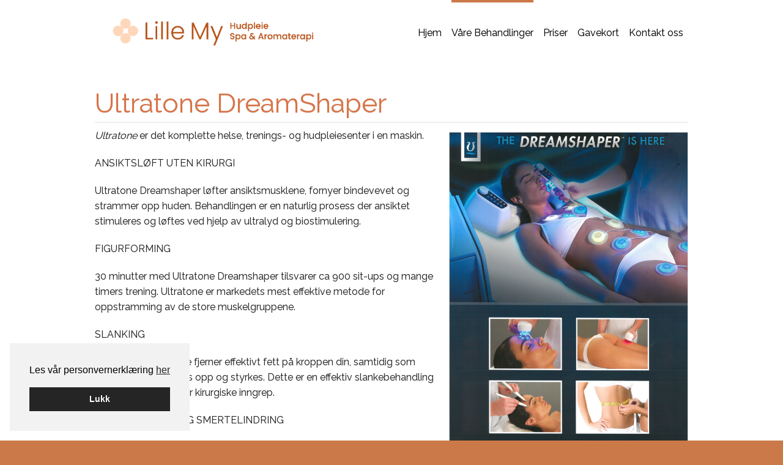

--- FILE ---
content_type: text/html; charset=UTF-8
request_url: https://lille-my.no/ultratone/
body_size: 11020
content:
<!DOCTYPE html>
<html lang="nb-NO">
<head>
<meta charset="UTF-8">
<meta name="viewport" content="width=device-width, initial-scale=1">
<title>Ultratone DreamShaper - Lille My | Hudpleie &amp; Aromaterapi AS</title>
<link rel="profile" href="http://gmpg.org/xfn/11">
<link rel="pingback" href="https://lille-my.no/xmlrpc.php">
    <link rel="stylesheet" type="text/css" media="all" href="https://lille-my.no/wp-content/themes/oswald/css/windows-aliasing.css" />
      <meta property="og:title" content="Ultratone DreamShaper" />
    <meta property="og:type" content="article" />
    <meta property="og:image" content="" />
    <meta property="og:url" content="https://lille-my.no/ultratone/" />
    <meta property="og:description" content="Ultratone er det komplette helse, trenings- og hudpleiesenter i en maskin. ANSIKTSLØFT UTEN KIRURGI Ultratone Dreamshaper løfter ansiktsmusklene, fornyer bindevevet og strammer opp huden. Behandlingen er en naturlig prosess der ansiktet stimuleres og løftes ved hjelp av ultralyd og biostimulering. FIGURFORMING 30 minutter med Ultratone Dreamshaper tilsvarer ca 900 sit-ups og mange timers trening. Ultratone [&hellip;]" />
    <script src="https://lille-my.no/wp-content/themes/oswald/js/min/html5shiv.min.js"></script>
<script src="https://lille-my.no/wp-content/themes/oswald/js/respond/respond.src.js"></script>
<link href="https://lille-my.no/wp-content/themes/oswald/js/respond/respond-proxy.html" id="respond-proxy" rel="respond-proxy" />
<link href="https://lille-my.no/wp-content/themes/oswald/js/respond/respond.proxy.gif" id="respond-redirect" rel="respond-redirect" />
<script src="https://lille-my.no/wp-content/themes/oswald/js/respond/respond.proxy.js"></script>
  <meta name='robots' content='index, follow, max-image-preview:large, max-snippet:-1, max-video-preview:-1' />
	<style>img:is([sizes="auto" i], [sizes^="auto," i]) { contain-intrinsic-size: 3000px 1500px }</style>
	
<!-- Google Tag Manager for WordPress by gtm4wp.com -->
<script data-cfasync="false" data-pagespeed-no-defer>
	var gtm4wp_datalayer_name = "dataLayer";
	var dataLayer = dataLayer || [];
</script>
<!-- End Google Tag Manager for WordPress by gtm4wp.com -->
	<!-- This site is optimized with the Yoast SEO plugin v22.4 - https://yoast.com/wordpress/plugins/seo/ -->
	<link rel="canonical" href="https://lille-my.no/ultratone/" />
	<meta property="og:locale" content="nb_NO" />
	<meta property="og:type" content="article" />
	<meta property="og:title" content="Ultratone DreamShaper - Lille My | Hudpleie &amp; Aromaterapi AS" />
	<meta property="og:description" content="Ultratone er det komplette helse, trenings- og hudpleiesenter i en maskin. ANSIKTSLØFT UTEN KIRURGI Ultratone Dreamshaper løfter ansiktsmusklene, fornyer bindevevet og strammer opp huden. Behandlingen er en naturlig prosess der ansiktet stimuleres og løftes ved hjelp av ultralyd og biostimulering. FIGURFORMING 30 minutter med Ultratone Dreamshaper tilsvarer ca 900 sit-ups og mange timers trening. Ultratone [&hellip;]" />
	<meta property="og:url" content="https://lille-my.no/ultratone/" />
	<meta property="og:site_name" content="Lille My | Hudpleie &amp; Aromaterapi AS" />
	<meta property="article:modified_time" content="2016-05-12T11:53:44+00:00" />
	<meta property="og:image" content="http://lille-my.no/wp-content/uploads/2014/09/dreamshaper3.png" />
	<meta name="twitter:card" content="summary_large_image" />
	<meta name="twitter:label1" content="Ansl. lesetid" />
	<meta name="twitter:data1" content="1 minutt" />
	<script type="application/ld+json" class="yoast-schema-graph">{"@context":"https://schema.org","@graph":[{"@type":"WebPage","@id":"https://lille-my.no/ultratone/","url":"https://lille-my.no/ultratone/","name":"Ultratone DreamShaper - Lille My | Hudpleie &amp; Aromaterapi AS","isPartOf":{"@id":"https://lille-my.no/#website"},"primaryImageOfPage":{"@id":"https://lille-my.no/ultratone/#primaryimage"},"image":{"@id":"https://lille-my.no/ultratone/#primaryimage"},"thumbnailUrl":"http://lille-my.no/wp-content/uploads/2014/09/dreamshaper3.png","datePublished":"2014-09-29T21:02:06+00:00","dateModified":"2016-05-12T11:53:44+00:00","breadcrumb":{"@id":"https://lille-my.no/ultratone/#breadcrumb"},"inLanguage":"nb-NO","potentialAction":[{"@type":"ReadAction","target":["https://lille-my.no/ultratone/"]}]},{"@type":"ImageObject","inLanguage":"nb-NO","@id":"https://lille-my.no/ultratone/#primaryimage","url":"https://lille-my.no/wp-content/uploads/2014/09/dreamshaper3.png","contentUrl":"https://lille-my.no/wp-content/uploads/2014/09/dreamshaper3.png","width":638,"height":904},{"@type":"BreadcrumbList","@id":"https://lille-my.no/ultratone/#breadcrumb","itemListElement":[{"@type":"ListItem","position":1,"name":"Hjem","item":"https://lille-my.no/"},{"@type":"ListItem","position":2,"name":"Ultratone DreamShaper"}]},{"@type":"WebSite","@id":"https://lille-my.no/#website","url":"https://lille-my.no/","name":"Lille My | Hudpleie &amp; Aromaterapi AS","description":"","potentialAction":[{"@type":"SearchAction","target":{"@type":"EntryPoint","urlTemplate":"https://lille-my.no/?s={search_term_string}"},"query-input":"required name=search_term_string"}],"inLanguage":"nb-NO"}]}</script>
	<!-- / Yoast SEO plugin. -->


<link rel='dns-prefetch' href='//cdn.jsdelivr.net' />
<link rel="alternate" type="application/rss+xml" title="Lille My | Hudpleie &amp; Aromaterapi AS &raquo; strøm" href="https://lille-my.no/feed/" />
<link rel='stylesheet' id='wp-block-library-css' href='https://lille-my.no/wp-includes/css/dist/block-library/style.min.css?ver=6.8.3' type='text/css' media='all' />
<style id='classic-theme-styles-inline-css' type='text/css'>
/*! This file is auto-generated */
.wp-block-button__link{color:#fff;background-color:#32373c;border-radius:9999px;box-shadow:none;text-decoration:none;padding:calc(.667em + 2px) calc(1.333em + 2px);font-size:1.125em}.wp-block-file__button{background:#32373c;color:#fff;text-decoration:none}
</style>
<style id='global-styles-inline-css' type='text/css'>
:root{--wp--preset--aspect-ratio--square: 1;--wp--preset--aspect-ratio--4-3: 4/3;--wp--preset--aspect-ratio--3-4: 3/4;--wp--preset--aspect-ratio--3-2: 3/2;--wp--preset--aspect-ratio--2-3: 2/3;--wp--preset--aspect-ratio--16-9: 16/9;--wp--preset--aspect-ratio--9-16: 9/16;--wp--preset--color--black: #000000;--wp--preset--color--cyan-bluish-gray: #abb8c3;--wp--preset--color--white: #ffffff;--wp--preset--color--pale-pink: #f78da7;--wp--preset--color--vivid-red: #cf2e2e;--wp--preset--color--luminous-vivid-orange: #ff6900;--wp--preset--color--luminous-vivid-amber: #fcb900;--wp--preset--color--light-green-cyan: #7bdcb5;--wp--preset--color--vivid-green-cyan: #00d084;--wp--preset--color--pale-cyan-blue: #8ed1fc;--wp--preset--color--vivid-cyan-blue: #0693e3;--wp--preset--color--vivid-purple: #9b51e0;--wp--preset--gradient--vivid-cyan-blue-to-vivid-purple: linear-gradient(135deg,rgba(6,147,227,1) 0%,rgb(155,81,224) 100%);--wp--preset--gradient--light-green-cyan-to-vivid-green-cyan: linear-gradient(135deg,rgb(122,220,180) 0%,rgb(0,208,130) 100%);--wp--preset--gradient--luminous-vivid-amber-to-luminous-vivid-orange: linear-gradient(135deg,rgba(252,185,0,1) 0%,rgba(255,105,0,1) 100%);--wp--preset--gradient--luminous-vivid-orange-to-vivid-red: linear-gradient(135deg,rgba(255,105,0,1) 0%,rgb(207,46,46) 100%);--wp--preset--gradient--very-light-gray-to-cyan-bluish-gray: linear-gradient(135deg,rgb(238,238,238) 0%,rgb(169,184,195) 100%);--wp--preset--gradient--cool-to-warm-spectrum: linear-gradient(135deg,rgb(74,234,220) 0%,rgb(151,120,209) 20%,rgb(207,42,186) 40%,rgb(238,44,130) 60%,rgb(251,105,98) 80%,rgb(254,248,76) 100%);--wp--preset--gradient--blush-light-purple: linear-gradient(135deg,rgb(255,206,236) 0%,rgb(152,150,240) 100%);--wp--preset--gradient--blush-bordeaux: linear-gradient(135deg,rgb(254,205,165) 0%,rgb(254,45,45) 50%,rgb(107,0,62) 100%);--wp--preset--gradient--luminous-dusk: linear-gradient(135deg,rgb(255,203,112) 0%,rgb(199,81,192) 50%,rgb(65,88,208) 100%);--wp--preset--gradient--pale-ocean: linear-gradient(135deg,rgb(255,245,203) 0%,rgb(182,227,212) 50%,rgb(51,167,181) 100%);--wp--preset--gradient--electric-grass: linear-gradient(135deg,rgb(202,248,128) 0%,rgb(113,206,126) 100%);--wp--preset--gradient--midnight: linear-gradient(135deg,rgb(2,3,129) 0%,rgb(40,116,252) 100%);--wp--preset--font-size--small: 13px;--wp--preset--font-size--medium: 20px;--wp--preset--font-size--large: 36px;--wp--preset--font-size--x-large: 42px;--wp--preset--spacing--20: 0.44rem;--wp--preset--spacing--30: 0.67rem;--wp--preset--spacing--40: 1rem;--wp--preset--spacing--50: 1.5rem;--wp--preset--spacing--60: 2.25rem;--wp--preset--spacing--70: 3.38rem;--wp--preset--spacing--80: 5.06rem;--wp--preset--shadow--natural: 6px 6px 9px rgba(0, 0, 0, 0.2);--wp--preset--shadow--deep: 12px 12px 50px rgba(0, 0, 0, 0.4);--wp--preset--shadow--sharp: 6px 6px 0px rgba(0, 0, 0, 0.2);--wp--preset--shadow--outlined: 6px 6px 0px -3px rgba(255, 255, 255, 1), 6px 6px rgba(0, 0, 0, 1);--wp--preset--shadow--crisp: 6px 6px 0px rgba(0, 0, 0, 1);}:where(.is-layout-flex){gap: 0.5em;}:where(.is-layout-grid){gap: 0.5em;}body .is-layout-flex{display: flex;}.is-layout-flex{flex-wrap: wrap;align-items: center;}.is-layout-flex > :is(*, div){margin: 0;}body .is-layout-grid{display: grid;}.is-layout-grid > :is(*, div){margin: 0;}:where(.wp-block-columns.is-layout-flex){gap: 2em;}:where(.wp-block-columns.is-layout-grid){gap: 2em;}:where(.wp-block-post-template.is-layout-flex){gap: 1.25em;}:where(.wp-block-post-template.is-layout-grid){gap: 1.25em;}.has-black-color{color: var(--wp--preset--color--black) !important;}.has-cyan-bluish-gray-color{color: var(--wp--preset--color--cyan-bluish-gray) !important;}.has-white-color{color: var(--wp--preset--color--white) !important;}.has-pale-pink-color{color: var(--wp--preset--color--pale-pink) !important;}.has-vivid-red-color{color: var(--wp--preset--color--vivid-red) !important;}.has-luminous-vivid-orange-color{color: var(--wp--preset--color--luminous-vivid-orange) !important;}.has-luminous-vivid-amber-color{color: var(--wp--preset--color--luminous-vivid-amber) !important;}.has-light-green-cyan-color{color: var(--wp--preset--color--light-green-cyan) !important;}.has-vivid-green-cyan-color{color: var(--wp--preset--color--vivid-green-cyan) !important;}.has-pale-cyan-blue-color{color: var(--wp--preset--color--pale-cyan-blue) !important;}.has-vivid-cyan-blue-color{color: var(--wp--preset--color--vivid-cyan-blue) !important;}.has-vivid-purple-color{color: var(--wp--preset--color--vivid-purple) !important;}.has-black-background-color{background-color: var(--wp--preset--color--black) !important;}.has-cyan-bluish-gray-background-color{background-color: var(--wp--preset--color--cyan-bluish-gray) !important;}.has-white-background-color{background-color: var(--wp--preset--color--white) !important;}.has-pale-pink-background-color{background-color: var(--wp--preset--color--pale-pink) !important;}.has-vivid-red-background-color{background-color: var(--wp--preset--color--vivid-red) !important;}.has-luminous-vivid-orange-background-color{background-color: var(--wp--preset--color--luminous-vivid-orange) !important;}.has-luminous-vivid-amber-background-color{background-color: var(--wp--preset--color--luminous-vivid-amber) !important;}.has-light-green-cyan-background-color{background-color: var(--wp--preset--color--light-green-cyan) !important;}.has-vivid-green-cyan-background-color{background-color: var(--wp--preset--color--vivid-green-cyan) !important;}.has-pale-cyan-blue-background-color{background-color: var(--wp--preset--color--pale-cyan-blue) !important;}.has-vivid-cyan-blue-background-color{background-color: var(--wp--preset--color--vivid-cyan-blue) !important;}.has-vivid-purple-background-color{background-color: var(--wp--preset--color--vivid-purple) !important;}.has-black-border-color{border-color: var(--wp--preset--color--black) !important;}.has-cyan-bluish-gray-border-color{border-color: var(--wp--preset--color--cyan-bluish-gray) !important;}.has-white-border-color{border-color: var(--wp--preset--color--white) !important;}.has-pale-pink-border-color{border-color: var(--wp--preset--color--pale-pink) !important;}.has-vivid-red-border-color{border-color: var(--wp--preset--color--vivid-red) !important;}.has-luminous-vivid-orange-border-color{border-color: var(--wp--preset--color--luminous-vivid-orange) !important;}.has-luminous-vivid-amber-border-color{border-color: var(--wp--preset--color--luminous-vivid-amber) !important;}.has-light-green-cyan-border-color{border-color: var(--wp--preset--color--light-green-cyan) !important;}.has-vivid-green-cyan-border-color{border-color: var(--wp--preset--color--vivid-green-cyan) !important;}.has-pale-cyan-blue-border-color{border-color: var(--wp--preset--color--pale-cyan-blue) !important;}.has-vivid-cyan-blue-border-color{border-color: var(--wp--preset--color--vivid-cyan-blue) !important;}.has-vivid-purple-border-color{border-color: var(--wp--preset--color--vivid-purple) !important;}.has-vivid-cyan-blue-to-vivid-purple-gradient-background{background: var(--wp--preset--gradient--vivid-cyan-blue-to-vivid-purple) !important;}.has-light-green-cyan-to-vivid-green-cyan-gradient-background{background: var(--wp--preset--gradient--light-green-cyan-to-vivid-green-cyan) !important;}.has-luminous-vivid-amber-to-luminous-vivid-orange-gradient-background{background: var(--wp--preset--gradient--luminous-vivid-amber-to-luminous-vivid-orange) !important;}.has-luminous-vivid-orange-to-vivid-red-gradient-background{background: var(--wp--preset--gradient--luminous-vivid-orange-to-vivid-red) !important;}.has-very-light-gray-to-cyan-bluish-gray-gradient-background{background: var(--wp--preset--gradient--very-light-gray-to-cyan-bluish-gray) !important;}.has-cool-to-warm-spectrum-gradient-background{background: var(--wp--preset--gradient--cool-to-warm-spectrum) !important;}.has-blush-light-purple-gradient-background{background: var(--wp--preset--gradient--blush-light-purple) !important;}.has-blush-bordeaux-gradient-background{background: var(--wp--preset--gradient--blush-bordeaux) !important;}.has-luminous-dusk-gradient-background{background: var(--wp--preset--gradient--luminous-dusk) !important;}.has-pale-ocean-gradient-background{background: var(--wp--preset--gradient--pale-ocean) !important;}.has-electric-grass-gradient-background{background: var(--wp--preset--gradient--electric-grass) !important;}.has-midnight-gradient-background{background: var(--wp--preset--gradient--midnight) !important;}.has-small-font-size{font-size: var(--wp--preset--font-size--small) !important;}.has-medium-font-size{font-size: var(--wp--preset--font-size--medium) !important;}.has-large-font-size{font-size: var(--wp--preset--font-size--large) !important;}.has-x-large-font-size{font-size: var(--wp--preset--font-size--x-large) !important;}
:where(.wp-block-post-template.is-layout-flex){gap: 1.25em;}:where(.wp-block-post-template.is-layout-grid){gap: 1.25em;}
:where(.wp-block-columns.is-layout-flex){gap: 2em;}:where(.wp-block-columns.is-layout-grid){gap: 2em;}
:root :where(.wp-block-pullquote){font-size: 1.5em;line-height: 1.6;}
</style>
<link rel='stylesheet' id='smart-settings-foundation-fix-css' href='https://lille-my.no/wp-content/plugins/smart-settings/public/css/foundation-fix.css?ver=3.2' type='text/css' media='all' />
<link rel='stylesheet' id='cookieconsent-css' href='https://lille-my.no/wp-content/plugins/smart-settings/public/css/cookieconsent.min.css?ver=3.2' type='text/css' media='all' />
<link rel='stylesheet' id='foundation-custom-css' href='https://lille-my.no/wp-content/themes/oswald/foundation-custom.css?ver=6.8.3' type='text/css' media='all' />
<link rel='stylesheet' id='wp-core-styles-css' href='https://lille-my.no/wp-content/themes/oswald/css/wp-core-styles.css?ver=6.8.3' type='text/css' media='all' />
<link rel='stylesheet' id='slick-styles-css' href='//cdn.jsdelivr.net/jquery.slick/1.3.13/slick.css?ver=6.8.3' type='text/css' media='all' />
<link rel='stylesheet' id='smart-style-css' href='https://lille-my.no/wp-content/themes/oswald/style.css?ver=6.8.3' type='text/css' media='all' />
<link rel='stylesheet' id='slb_core-css' href='https://lille-my.no/wp-content/plugins/simple-lightbox/client/css/app.css?ver=2.9.4' type='text/css' media='all' />
<link rel='stylesheet' id='tablepress-default-css' href='https://lille-my.no/wp-content/plugins/tablepress/css/build/default.css?ver=3.1.3' type='text/css' media='all' />
<script type="text/javascript" src="https://lille-my.no/wp-includes/js/jquery/jquery.min.js?ver=3.7.1" id="jquery-core-js"></script>
<script type="text/javascript" src="https://lille-my.no/wp-includes/js/jquery/jquery-migrate.min.js?ver=3.4.1" id="jquery-migrate-js"></script>
<link rel="https://api.w.org/" href="https://lille-my.no/wp-json/" /><link rel="alternate" title="JSON" type="application/json" href="https://lille-my.no/wp-json/wp/v2/pages/124" /><link rel="EditURI" type="application/rsd+xml" title="RSD" href="https://lille-my.no/xmlrpc.php?rsd" />
<link rel='shortlink' href='https://lille-my.no/?p=124' />
<link rel="alternate" title="oEmbed (JSON)" type="application/json+oembed" href="https://lille-my.no/wp-json/oembed/1.0/embed?url=https%3A%2F%2Flille-my.no%2Fultratone%2F" />
<link rel="alternate" title="oEmbed (XML)" type="text/xml+oembed" href="https://lille-my.no/wp-json/oembed/1.0/embed?url=https%3A%2F%2Flille-my.no%2Fultratone%2F&#038;format=xml" />

<!-- Google Tag Manager for WordPress by gtm4wp.com -->
<!-- GTM Container placement set to automatic -->
<script data-cfasync="false" data-pagespeed-no-defer type="text/javascript">
	var dataLayer_content = {"visitorLoginState":"logged-out","visitorType":"visitor-logged-out","pagePostType":"page","pagePostType2":"single-page","pagePostAuthor":"Smart Media AS"};
	dataLayer.push( dataLayer_content );
</script>
<script data-cfasync="false">
(function(w,d,s,l,i){w[l]=w[l]||[];w[l].push({'gtm.start':
new Date().getTime(),event:'gtm.js'});var f=d.getElementsByTagName(s)[0],
j=d.createElement(s),dl=l!='dataLayer'?'&l='+l:'';j.async=true;j.src=
'//www.googletagmanager.com/gtm.js?id='+i+dl;f.parentNode.insertBefore(j,f);
})(window,document,'script','dataLayer','GTM-NQTRZJT');
</script>
<!-- End Google Tag Manager for WordPress by gtm4wp.com -->		<script>
		if (typeof gtag === 'function') {
						gtag('event', 'page_view', {"wpa_post_type":"page","wpa_author":"Smart Media AS","wpa_published_at":"2014-09-29T23:02:06+02:00","send_to":"G-6RC4MRWVF0"});
		}
		</script>
				<style type="text/css" id="wp-custom-css">
			/*
Velkommen til tilpasset CSS!

CSS (Cascading Style Sheets) er en type kode som forteller nettleseren
hvordan vise en nettside. Du kan slette dise kommentarene og starte dine
tilpasninger.

I utgangspunktet vil ditt stilark etter temaets stilark, noe som betyr at
dine regler kan få forrang og overstyre temaets CSS-regler. Bare skriv inn
her hva du vil endre. Du trenger ikke kopiere hele innholdet fra stilarket
til ditt tema.
*/
@media screen and (max-width: 720px) {
	.table-priser {
		width: 100% !important;
		float: left !important;
	}
}

#frontpage-shortcuts {
	padding-top: 1em !important;
	padding-bottom: 1em !important;
}		</style>
		
    <style type="text/css">
     .site-bottom,body{background:#cc7949;}.slider-holder{background-color:#cc7949;background-image:radial-gradient(#cc7949,#db7345);}.site-bottom,.top-bar-section ul li.active>a:hover,.top-bar-section ul li:hover>a{background:#cc7949;}@media only screen and(min-width:40.063em){#frontpage-shortcuts li#shortcut-line{background:#cc7949;}}.main-navigation ul li.current-menu-ancestor>a,.main-navigation ul li.current-menu-item>a,.main-navigation ul li.current-menu-parent>a,.main-navigation ul li:hover>a{border-top-color:#cc7949;}.main-navigation ul ul li.current-menu-ancestor>a,.main-navigation ul ul li.current-menu-item>a,.main-navigation ul ul li.current-menu-parent>a,.main-navigation ul ul li:hover>a{background:#cc7949;}.site-title a{color:#cc7949;}.site-title a:hover{color:#a3613a;}.alert-box,.button,.button.disabled,.button.disabled:focus,.button.disabled:hover,.button[disabled],.button[disabled]:focus,.button[disabled]:hover,.label,button,button.disabled,button.disabled:focus,button.disabled:hover,button[disabled],button[disabled]:focus,button[disabled]:hover{background-color:#db7345;}.progress .meter,.site-info,.sub-nav dd.active a,.sub-nav dt.active a,.sub-nav li.active a,.top-bar-section ul li.active>a,.top-bar-section ul li>a.button,ul.pagination li.current a,ul.pagination li.current a:focus,ul.pagination li.current a:hover{background:#db7345;}.page-title,#front-page-sidebar .widget-title,#secondary .widget-title,article .entry-title{color:#db7345;}.breadcrumbs>* a,.breadcrumbs>* span,.has-tip:focus,.has-tip:hover,.panel.callout a,.side-nav li a:not(.button),a{color:#7b9e88;}.tooltip.opened{color:#7b9e88 !important;}button:hover,button:focus,.button:hover,.button:focus,.contain-to-grid,.sub-nav dd.active a:hover,.sub-nav dt.active a:hover,.sub-nav li.active a:hover,.top-bar,.top-bar.expanded .title-area{background:#c5683e;}.alert-box{border-color:#c5683e;}.top-bar-section ul,.top-bar-section ul li>a,.top-bar-section ul li:hover:not(.has-form)>a{background:#8a492b;}a:hover,a:focus{color:#3e4f44;}#page,#frontpage-shortcuts{background:#f8ebe4;}.site-info a:hover{color:white}  </style>
</head>

<body class="wp-singular page-template-default page page-id-124 wp-theme-oswald">

<div class="contain-to-grid fixed hide-for-large-up">
    <nav class="top-bar" data-topbar>
        <ul class="title-area">
            <li class="name">
                <h1>
                    <a href="https://lille-my.no">Lille My | Hudpleie &amp; Aromaterapi AS</a>
                </h1>
            </li>
                            <li class="toggle-topbar menu-icon">
                    <a href="#">
                        Meny                    </a>
                </li>
                    </ul>
        <section class="top-bar-section">
            <ul id="menu-hovedmeny" class="top-bar-menu right"><li id="menu-item-14" class="menu-item menu-item-type-custom menu-item-object-custom menu-item-home menu-item-14"><a href="http://lille-my.no/">Hjem</a></li>
<li id="menu-item-121" class="menu-item menu-item-type-custom menu-item-object-custom current-menu-ancestor current-menu-parent menu-item-has-children active has-dropdown menu-item-121"><a href="#">Våre Behandlinger</a>
<ul class="sub-menu dropdown">
	<li id="menu-item-110" class="menu-item menu-item-type-post_type menu-item-object-page menu-item-110"><a href="https://lille-my.no/spa/">Spa og Aromaterapi</a></li>
	<li id="menu-item-112" class="menu-item menu-item-type-post_type menu-item-object-page menu-item-112"><a href="https://lille-my.no/hudpleie/">Hudpleie</a></li>
	<li id="menu-item-114" class="menu-item menu-item-type-post_type menu-item-object-page menu-item-114"><a href="https://lille-my.no/kurbad/">Kurbad</a></li>
	<li id="menu-item-132" class="menu-item menu-item-type-post_type menu-item-object-page current-menu-item page_item page-item-124 current_page_item active menu-item-132"><a href="https://lille-my.no/ultratone/" aria-current="page">Ultratone DreamShaper</a></li>
	<li id="menu-item-131" class="menu-item menu-item-type-post_type menu-item-object-page menu-item-131"><a href="https://lille-my.no/harfjerning/">Hårfjerning</a></li>
	<li id="menu-item-130" class="menu-item menu-item-type-post_type menu-item-object-page menu-item-130"><a href="https://lille-my.no/andre-behandlinger/">Andre behandlinger</a></li>
	<li id="menu-item-133" class="menu-item menu-item-type-post_type menu-item-object-page menu-item-133"><a href="https://lille-my.no/behandlingspakker/">Behandlingspakker</a></li>
</ul>
</li>
<li id="menu-item-120" class="menu-item menu-item-type-post_type menu-item-object-page menu-item-120"><a href="https://lille-my.no/priser/">Priser</a></li>
<li id="menu-item-194" class="menu-item menu-item-type-custom menu-item-object-custom menu-item-194"><a href="https://givn.no/shop/lillemy">Gavekort</a></li>
<li id="menu-item-139" class="menu-item menu-item-type-post_type menu-item-object-page menu-item-139"><a href="https://lille-my.no/kontakt-oss/">Kontakt oss</a></li>
</ul>        </section>
    </nav>
</div>

<div id="page" class="hfeed site">
	    <div class="site-top show-for-large-up">
        <header id="masthead" class="site-header row" role="banner">
        	<div class="site-branding columns medium-5">
                <a href="https://lille-my.no/" rel="home"><div id="logo" class="smart-aspect " style="background-image:url(https://lille-my.no/wp-content/uploads/2023/02/lille-my-logo-2023.png);background-repeat:no-repeat;background-position:left center;background-size:contain;height:103px;"></div></a>        	</div>

        	<nav id="site-navigation" class="main-navigation columns medium-7" role="navigation">
        		<div class="menu-hovedmeny-container"><ul id="menu-hovedmeny-1" class="menu"><li class="menu-item menu-item-type-custom menu-item-object-custom menu-item-home menu-item-14"><a href="http://lille-my.no/">Hjem</a></li>
<li class="menu-item menu-item-type-custom menu-item-object-custom current-menu-ancestor current-menu-parent menu-item-has-children menu-item-121"><a href="#">Våre Behandlinger</a>
<ul class="sub-menu">
	<li class="menu-item menu-item-type-post_type menu-item-object-page menu-item-110"><a href="https://lille-my.no/spa/">Spa og Aromaterapi</a></li>
	<li class="menu-item menu-item-type-post_type menu-item-object-page menu-item-112"><a href="https://lille-my.no/hudpleie/">Hudpleie</a></li>
	<li class="menu-item menu-item-type-post_type menu-item-object-page menu-item-114"><a href="https://lille-my.no/kurbad/">Kurbad</a></li>
	<li class="menu-item menu-item-type-post_type menu-item-object-page current-menu-item page_item page-item-124 current_page_item menu-item-132"><a href="https://lille-my.no/ultratone/" aria-current="page">Ultratone DreamShaper</a></li>
	<li class="menu-item menu-item-type-post_type menu-item-object-page menu-item-131"><a href="https://lille-my.no/harfjerning/">Hårfjerning</a></li>
	<li class="menu-item menu-item-type-post_type menu-item-object-page menu-item-130"><a href="https://lille-my.no/andre-behandlinger/">Andre behandlinger</a></li>
	<li class="menu-item menu-item-type-post_type menu-item-object-page menu-item-133"><a href="https://lille-my.no/behandlingspakker/">Behandlingspakker</a></li>
</ul>
</li>
<li class="menu-item menu-item-type-post_type menu-item-object-page menu-item-120"><a href="https://lille-my.no/priser/">Priser</a></li>
<li class="menu-item menu-item-type-custom menu-item-object-custom menu-item-194"><a href="https://givn.no/shop/lillemy">Gavekort</a></li>
<li class="menu-item menu-item-type-post_type menu-item-object-page menu-item-139"><a href="https://lille-my.no/kontakt-oss/">Kontakt oss</a></li>
</ul></div>        	</nav><!-- #site-navigation -->
        </header><!-- #masthead -->   
    </div>

    <div class="site-middle">
	<div id="content" class="site-content row">

	<main id="primary"  class="content-area columns medium-12 " role="main">

		
			
<article id="post-124" class="post-124 page type-page status-publish hentry">
	<header class="entry-header">
		<h1 class="entry-title">Ultratone DreamShaper</h1>
	</header><!-- .entry-header -->

	<div class="entry-content">
		<p><img fetchpriority="high" decoding="async" class="wp-image-202 alignright" src="https://lille-my.no/wp-content/uploads/2014/09/dreamshaper3.png" alt="Dreamshaper3" width="391" height="554" srcset="https://lille-my.no/wp-content/uploads/2014/09/dreamshaper3.png 638w, https://lille-my.no/wp-content/uploads/2014/09/dreamshaper3-212x300.png 212w" sizes="(max-width: 391px) 100vw, 391px" /><em>Ultratone</em> er det komplette helse, trenings- og hudpleiesenter i en maskin.</p>
<p>ANSIKTSLØFT UTEN KIRURGI</p>
<p>Ultratone Dreamshaper løfter ansiktsmusklene, fornyer bindevevet og strammer opp huden. Behandlingen er en naturlig prosess der ansiktet stimuleres og løftes ved hjelp av ultralyd og biostimulering.</p>
<p>FIGURFORMING</p>
<p>30 minutter med Ultratone Dreamshaper tilsvarer ca 900 sit-ups og mange timers trening. Ultratone er markedets mest effektive metode for oppstramming av de store muskelgruppene.</p>
<p>SLANKING</p>
<p>Slankebehandlingene fjerner effektivt fett på kroppen din, samtidig som muskulaturen bygges opp og styrkes. Dette er en effektiv slankebehandling uten hard trening eller kirurgiske inngrep.</p>
<p>REHABILITERING OG SMERTELINDRING</p>
<p>Elektronisk muskelstimulering trener musklene uten å belaste leddene, samtidig som muskulaturen restitueres raskt gjennom forbedret blodsirkulasjon.<br />
Sliter du med tunge/vonde ben vil lymfedrenasje og detox kunne hjelpe deg.</p>
<div class="webshop-skabelon-top-beskrivelse"> For best resultat av behandling på strekkmerker anbefaler vi en kombinasjon av Ultratone Dreamshaper og eDermastamp.</div>
<div class="webshop-skabelon-top-beskrivelse"></div>
			</div><!-- .entry-content -->
	</article><!-- #post-## -->

			
		
		
	</main><!-- #primary -->

	

<div style="display: none"><style>
		.cc-window { z-index: 99998} 
		.cc-link {padding: 0}
		.iziModal-header-title {
			color: #EEE !important
		}
		.iziModal-content h1, .iziModal-content h2, .iziModal-content h3 {
			text-transform: none !important;
		}
		#privacy-modal, #privacy-modal * {
			font-family: Helvetica, Calibri, Arial, sans-serif !important;
			color: #222;
			line-height: 1.4 !important;
		}
		.iziModal-content a {
			text-decoration: underline !important;
		}
		
		#privacy-modal form {
			margin-top: 30px;
		}

		#privacy-modal form input[type=submit] {
			background-color: rgb(37, 37, 37) !important;
			color: #fff !important;
			text-transform: none !important;
			letter-spacing: 0px !important;
			border-radius: 0px !important;
			padding: 10px 20px !important;
		}
		
		#privacy-modal h2.iziModal-header-title {
			font-size: 15px;
			color: #EEE ;
		}
		
		#privacy-modal h1, #privacy-modal h2, #privacy-modal h3, #privacy-modal h4 {
			font-size: 15px;
			font-weight: bold;
		}
		#privacy-modal h2 {
			margin-top: 0.2em;
			margin-bottom: 0.2em;
			padding: 0;
		} 
		#privacy-modal h3, #privacy-modal h4 {
			margin-top: 0.8em;
			margin-bottom: 0.8em;
			padding: 0;
		}
		#privacy-modal {
			font-size: 14px;
		}
		
		@media (min-width: 800px) {
			#privacy-modal h1, #privacy-modal h2, #privacy-modal h3, #privacy-modal h4 {
				font-size: 17px;
			}
			#privacy-modal {
				font-size: 16px;
			}
		}
		
		@media (min-width: 1000px) {
			#privacy-modal h1, #privacy-modal h2, #privacy-modal h3, #privacy-modal h4 {
				font-size: 20px;
			}
			#privacy-modal {
				font-size: 18px;
			}
		}
		</style><div id="privacy-modal" aria-hidden="true"><h3><b>Personvernerklæring</b></h3>
<span>Personvernerklæringen handler om hvordan denne nettsiden samler inn og bruker informasjon om besøkende. Erklæringen inneholder informasjon du har krav på når det samles inn opplysninger fra nettstedet vårt, og generell informasjon om hvordan vi behandler personopplysninger.</span>

<span>Juridisk eier av nettsiden er behandlingsansvarlig for virksomhetens behandling av personopplysninger. Det er frivillig for de som besøker nettsidene å oppgi personopplysninger i forbindelse med tjenester som å motta nyhetsbrev og benytte del- og tipstjenesten. Behandlingsgrunnlaget er samtykke fra den enkelte, med mindre annet er spesifisert.</span>
<h4><b>1. Webanalyse og informasjonskapsler (cookies)</b></h4>
<span>Som en viktig del av arbeidet med å lage et brukervennlig nettsted, ser vi på brukermønsteret til de som besøker nettstedet. For å analysere informasjonen, bruker vi analyseverktøyet <a rel="external" href="http://www.google.com/analytics/">Google Analytics</a>. </span>

<span>Google Analytics bruker informasjonskapsler/cookies (små tekstfiler som nettstedet lagrer på brukerens datamaskin), som registrerer brukernes IP-adresse, og som gir informasjon om den enkelte brukers bevegelser på nett. Eksempler på hva statistikken gir oss svar på er; hvor mange som besøker ulike sider, hvor lenge besøket varer, hvilke nettsteder brukerne kommer fra og hvilke nettlesere som benyttes. Ingen av informasjonskapslene gjør at vi kan knytte informasjon om din bruk av nettstedet til deg som enkeltperson.</span>

<span>Informasjonen som samles inn av Google Analytics, lagres på Googles servere i USA. Mottatte opplysninger er underlagt <a rel="external" href="http://www.google.com/intl/no/policies/privacy/">Googles retningslinjer for personvern</a>.</span>

<span>En IP-adresse er definert som en personopplysning fordi den kan spores tilbake til en bestemt maskinvare og dermed til en enkeltperson. Vi bruker Google Analytics sin sporingskode som <a rel="external" href="https://support.google.com/analytics/answer/2763052?hl=en">anonymiserer IP-adressen</a> før informasjonen lagres og bearbeides av Google. Dermed kan ikke den lagrede IP-adressen brukes til å identifisere den enkelte brukeren.</span>
<h4><b>2. Søk</b></h4>
<span>Hvis nettsiden har søkefunksjon så lagrer informasjon om hvilke søkeord brukerne benytter i Google Analytics. Formålet med lagringen er å gjøre informasjonstilbudet vårt bedre. Bruksmønsteret for søk lagres i aggregert form. Det er bare søkeordet som lagres, og de kan ikke kobles til andre opplysninger om brukerne, slik som til IP-adressene.</span>
<h4><b>3. Del/tips-tjenesten</b></h4>
<span>Funksjonen "Del med andre" kan brukes til å videresende lenker til nettstedet på e-post, eller til å dele innholdet på sosiale nettsamfunn. Opplysninger om tips logges ikke hos oss, men brukes kun der og da til å legge inn tipset hos nettsamfunnet. Vi kan imidlertid ikke garantere at nettsamfunnet ikke logger disse opplysningene. Alle slike tjenester bør derfor brukes med vett. Dersom du benytter e-postfunksjonen, bruker vi bare de oppgitte e-postadressene til å sende meldingen videre uten noen form for lagring.</span>
<h4><b>4. Nyhetsbrev</b></h4>
<span>Nettsiden kan sende ut nyhetsbrev via epost hvis du har registrert deg for å motta dette. For at vi skal kunne sende e-post må du registrere en e-postadresse. Mailchimp er databehandler for nyhetsbrevet. E-postadressen lagres i en egen database, deles ikke med andre og slettes når du sier opp abonnementet. E-postadressen slettes også om vi får tilbakemelding om at den ikke er aktiv. </span>
<h4><b>5. Påmelding, skjema</b></h4>
<span>Nettsiden kan ha skjema for påmelding, kontaktskjema eller andre skjema. Disse skjemaene er tilgjengeliggjort for publikum for å utføre de oppgaver de er ment å gjøre. </span>

<span>Påmeldingsskjema er for at besøkende kan melde seg på eller registrere seg.</span>

<span>Kontaktskjema er for at besøkende enkelt kan sende en melding til nettsidens kontaktperson.</span>

<span>Vi ber da om navnet på innsender og kontaktinformasjon til denne. Personopplysninger vi mottar blir ikke benyttet til andre formål enn å svare på henvendelsen.</span>

<span>Skjema sendes som epost via Mailgun som tredjepartsløsning. Hele innsendelen blir lagret hos Mailgun i 24 timer. Mellom 24 timer og 30 dager er det kun mailheader som blir oppbevart før innsendelsen blir slettet etter 30 dager. Årsaken til denne lagringen er for å bekrefte om eposter blir sendt fra nettsiden og videresendt til riktig mottaker. </span>

<span>Når eposten er mottatt av mottaker så er det opp til mottaker å avgjøre Databehandlingsbehovet av eposten.</span>
<h4><b>6. Side- og tjenestefunksjonalitet</b></h4>
<span>Det blir brukt informasjonskapsler i drift og presentasjon av data fra nettsteder. Slike informasjonskapsler kan inneholde informasjon om språkkode for språk valgt av brukeren. Det kan være informasjonskapsler med informasjon som støtter om lastbalanseringen av systemet slik at alle brukere blir sikret en best mulig opplevelse. Ved tjenester som krever innlogging eller søk kan det bli brukt informasjonskapsler som sikrer at tjenesten presenterer data til rett mottaker.</span>
<h4><b>7. Hvordan håndtere informasjonskapsler i din nettleser</b></h4>
<span>På <a rel="external" href="http://www.nettvett.no/">www.nettvett.no</a> kan du lese om hvordan du <a rel="external" href="https://nettvett.no/slik-administrer-du-informasjonskapsler/">stiller inn nettleseren for å godta/avvise informasjonskapsler,</a> og få <a rel="external" href="https://nettvett.no/veiledninger/sikrere-bruk/internett/">tips til sikrere bruk av internett</a>.</span><br/></div></div>		</div><!-- #content -->
</div><!-- .site-middle -->
	
	
	<div class="site-info columns">
				<p>Bygget på WordPress av <a title="Smart Media" href="http://smartmedia.no/" target="_blank" rel="noopener">Smart Media AS</a></p>
	</div><!-- .site-info -->
</div><!-- #page -->
<script>
	jQuery(document).ready(function($){
		$(window).on('resize load', function() {
			$(document).foundation({
				topbar: {
			        custom_back_text: true,
			        back_text: "Tilbake",
			        scrolltop: false,
			        mobile_show_parent_link: true,
			        sticky_class: 'sticky_topbar'
			    },
			    equalizer: {},
			    //interchange: {},
			});
		});
	});
</script>
<script type="speculationrules">
{"prefetch":[{"source":"document","where":{"and":[{"href_matches":"\/*"},{"not":{"href_matches":["\/wp-*.php","\/wp-admin\/*","\/wp-content\/uploads\/*","\/wp-content\/*","\/wp-content\/plugins\/*","\/wp-content\/themes\/oswald\/*","\/*\\?(.+)"]}},{"not":{"selector_matches":"a[rel~=\"nofollow\"]"}},{"not":{"selector_matches":".no-prefetch, .no-prefetch a"}}]},"eagerness":"conservative"}]}
</script>
<link rel='stylesheet' id='izimodal-css' href='https://lille-my.no/wp-content/plugins/smart-settings/public/css/iziModal.min.css?ver=3.2' type='text/css' media='all' />
<script type="text/javascript" src="https://lille-my.no/wp-content/plugins/smart-settings/public/js/iziModal.min.js?ver=3.2" id="izimodal-js"></script>
<script type="text/javascript" src="https://lille-my.no/wp-content/plugins/smart-settings/public/js/cookieconsent.min.js?ver=3.2" id="cookieconsent-js"></script>
<script type="text/javascript" id="smart-settings-js-extra">
/* <![CDATA[ */
var smart_settings_js = {"message":{"en":"Read our privacy policy here","no":"Les v\u00e5r personvernerkl\u00e6ring her"},"language":"","post_path":"\/2013\/09\/testinnlegg\/","colors":{"consent_button":"#252525","consent_background":"#f2f2f2"},"force_fullwidth":null,"header_color":"#252525"};
/* ]]> */
</script>
<script type="text/javascript" src="https://lille-my.no/wp-content/plugins/smart-settings/public/js/public.js?ver=6.8.3" id="smart-settings-js"></script>
<script type="text/javascript" id="analytify_track_miscellaneous-js-extra">
/* <![CDATA[ */
var miscellaneous_tracking_options = {"ga_mode":"ga4","tracking_mode":"gtag","track_404_page":{"should_track":"off","is_404":false,"current_url":"https:\/\/lille-my.no\/ultratone\/"},"track_js_error":"off","track_ajax_error":"off"};
/* ]]> */
</script>
<script type="text/javascript" src="https://lille-my.no/wp-content/plugins/wp-analytify/assets/js/miscellaneous-tracking.js?ver=7.1.2" id="analytify_track_miscellaneous-js"></script>
<script type="text/javascript" src="https://lille-my.no/wp-content/themes/oswald/js/vendor/modernizr.js?ver=6.8.3" id="foundation-modernizr-js"></script>
<script type="text/javascript" src="https://lille-my.no/wp-content/themes/oswald/js/foundation/min/foundation.min.js?ver=6.8.3" id="foundation-script-js"></script>
<script type="text/javascript" src="//cdn.jsdelivr.net/jquery.slick/1.3.13/slick.min.js?ver=6.8.3" id="slick-script-js"></script>
<script type="text/javascript" src="https://lille-my.no/wp-content/themes/oswald/js/foundation/foundation.topbar.js?ver=6.8.3" id="foundation-topbar-script-js"></script>
<script type="text/javascript" src="https://lille-my.no/wp-content/themes/oswald/js/foundation/min/foundation.equalizer.min.js?ver=6.8.3" id="foundation-equalizer-script-js"></script>
<script type="text/javascript" src="https://lille-my.no/wp-content/themes/oswald/js/foundation/foundation.interchange.js?ver=6.8.3" id="foundation-interchange-script-js"></script>
<script type="text/javascript" src="https://lille-my.no/wp-content/themes/oswald/js/rem-polyfill.js?ver=6.8.3" id="rem-polyfill-js"></script>
<script type="text/javascript" src="https://lille-my.no/wp-content/themes/oswald/js/main.js?ver=6.8.3" id="main-script-js"></script>
<script type="text/javascript" id="slb_context">/* <![CDATA[ */if ( !!window.jQuery ) {(function($){$(document).ready(function(){if ( !!window.SLB ) { {$.extend(SLB, {"context":["public","user_guest"]});} }})})(jQuery);}/* ]]> */</script>

<script>(function(){function c(){var b=a.contentDocument||a.contentWindow.document;if(b){var d=b.createElement('script');d.innerHTML="window.__CF$cv$params={r:'9c08504878d3a691',t:'MTc2ODg0NjQ4Ni4wMDAwMDA='};var a=document.createElement('script');a.nonce='';a.src='/cdn-cgi/challenge-platform/scripts/jsd/main.js';document.getElementsByTagName('head')[0].appendChild(a);";b.getElementsByTagName('head')[0].appendChild(d)}}if(document.body){var a=document.createElement('iframe');a.height=1;a.width=1;a.style.position='absolute';a.style.top=0;a.style.left=0;a.style.border='none';a.style.visibility='hidden';document.body.appendChild(a);if('loading'!==document.readyState)c();else if(window.addEventListener)document.addEventListener('DOMContentLoaded',c);else{var e=document.onreadystatechange||function(){};document.onreadystatechange=function(b){e(b);'loading'!==document.readyState&&(document.onreadystatechange=e,c())}}}})();</script></body>
</html>

--- FILE ---
content_type: text/css
request_url: https://lille-my.no/wp-content/themes/oswald/css/windows-aliasing.css
body_size: -216
content:
html a, html p, html h1, html h2, html h3, html h4, html h6, html ul, html li {
  -webkit-font-smoothing: antialiased !important;
  text-shadow: 0 0 1px rgba(0, 0, 0, 0.3) !important;
}

--- FILE ---
content_type: text/css
request_url: https://lille-my.no/wp-content/themes/oswald/style.css?ver=6.8.3
body_size: 1973
content:
/*
Theme Name: Oswald
Theme URI: https://smartmedia.no
Author: Smart Media, Underscores.me, Foundation.zurb.com
Author URI: http://smartmedia.no/
Description: Description
Version: 1.4.0
License: GNU General Public License
License URI: license.txt
Text Domain: smart
Domain Path: /languages/
Tags:

This theme, like WordPress, is licensed under the GPL.
Use it to make something cool, have fun, and share what you've learned with others.

smart is based on Underscores http://underscores.me/, (C) 2012-2013 Automattic, Inc.

Resetting and rebuilding styles have been helped along thanks to the fine work of
Eric Meyer http://meyerweb.com/eric/tools/css/reset/index.html
along with Nicolas Gallagher and Jonathan Neal http://necolas.github.com/normalize.css/
and Blueprint http://www.blueprintcss.org/
*/
/* =Main mixins
----------------------------------------------- */
/* =Fonts
----------------------------------------------- */
@import url(https://fonts.googleapis.com/css?family=Raleway:400,600,700);
/* =Global
----------------------------------------------- */
body {
  background: #c86ba8;
}

#page {
  background: #fff;
  font-family: "Raleway", sans-serif;
}

#primary,
#secondary {
  padding-top: 2em;
  padding-bottom: 2em;
}

h1, h2, h3, h4, h5, h6 {
  font-family: "Raleway", sans-serif;
  font-weight: normal;
}

.vcard {
  padding: 0;
  margin: 0;
  border: none;
}

.site-branding #logo {
  max-height: 100px;
  width: auto;
}

.menu-icon {
  width: auto;
  /* hack for menu icon bug */
}

.top-bar .name {
  padding-right: 80px;
  /* fix for the top bar title crashing with menu icon */
  overflow: hidden;
}

.top-bar.expanded .toggle-topbar a::after {
  box-shadow: 0 10px 0 1px #fff, 0 16px 0 1px #fff, 0 22px 0 1px #fff;
}

.site-banner img {
  width: 100%;
}

@media only screen and (max-width: 40em) {
  #shortcut-line {
    display: none;
  }
}

.site-top,
.site-middle {
  background: #fff;
}

.gform_wrapper li .ginput_container input,
.gform_wrapper li .ginput_container textarea {
  font-size: 1em;
  padding-right: 0.5em;
  padding-left: 0.5em;
}

/* =Menu
----------------------------------------------- */
.main-navigation ul {
  list-style: none;
  margin: 0;
  padding-left: 0;
  float: right;
}
.main-navigation ul li {
  float: left;
  position: relative;
  margin: 0 0.5em;
}
.main-navigation ul li a {
  display: block;
  text-decoration: none;
  padding: 2.3em 0;
  border-top: 4px solid #fff;
  color: #000;
}
.main-navigation ul li.current-menu-ancestor > a, .main-navigation ul li.current-menu-parent > a, .main-navigation ul li.current-menu-item > a, .main-navigation ul li:hover > a {
  border-top-color: #c86ba8;
}
.main-navigation ul li:hover > ul {
  display: block;
}
.main-navigation ul ul {
  -moz-box-shadow: 0 3px 3px rgba(0, 0, 0, 0.2);
  -webkit-box-shadow: 0 3px 3px rgba(0, 0, 0, 0.2);
  box-shadow: 0 3px 3px rgba(0, 0, 0, 0.2);
  background: white;
  display: none;
  float: left;
  width: 180px;
  position: absolute;
  top: 6em;
  left: 0;
  z-index: 99999;
  float: left;
}
.main-navigation ul ul a {
  width: 180px;
  padding: 0.5em;
}
.main-navigation ul ul li {
  margin: 0;
}
.main-navigation ul ul li a {
  border: none;
}
.main-navigation ul ul li.current-menu-ancestor > a, .main-navigation ul ul li.current-menu-parent > a, .main-navigation ul ul li.current-menu-item > a, .main-navigation ul ul li:hover > a {
  border: none;
  background: #c86ba8;
  color: white;
}
.main-navigation ul ul ul {
  left: 100%;
  top: 0;
  -moz-box-shadow: 0 3px 3px rgba(0, 0, 0, 0.2);
  -webkit-box-shadow: 0 3px 3px rgba(0, 0, 0, 0.2);
  box-shadow: 0 3px 3px rgba(0, 0, 0, 0.2);
  background: white;
}

/* =Content
----------------------------------------------- */
@media only screen and (max-width: 40em) {
  .employees {
    text-align: center;
  }
}

.page-title {
  color: #82456d;
}

article .entry-title {
  color: #82456d;
  border-bottom: 2px solid #eee;
}
article .entry-meta {
  border-bottom: 2px solid #eee;
  margin-bottom: 1em;
}
article .entry-meta h5 {
  color: #b3b3b3;
  text-transform: uppercase;
  margin-top: 0.4em;
  font-weight: bold;
}
article .entry-readmore a {
  float: right;
}

.wp-caption {
  border: none;
  max-width: 100%;
  padding: 0;
}
.wp-caption img {
  margin-bottom: 0.3em;
}

/* =Asides
----------------------------------------------- */
.widget .widget-title {
  color: #82456d;
  font-weight: normal;
}
.widget ul {
  list-style: none;
}

#secondary .widget {
  border-bottom: 2px solid #eee;
  padding-bottom: 1.3em;
  margin-bottom: 1em;
}
#secondary .widget:last-of-type {
  border: none;
}
@media only screen and (min-width: 40.063em) {
  #secondary .widget {
    padding-left: 1em;
    padding-right: 1em;
  }
}
#secondary .widget ul {
  margin: 0;
}
#secondary .widget ul ul {
  margin-left: 1em;
}

/* =Footer
----------------------------------------------- */
.site-bottom {
  background: #c86ba8;
  color: white;
  padding-top: 2em;
  padding-bottom: 2em;
}
.site-bottom h1, .site-bottom h2, .site-bottom h3, .site-bottom h4, .site-bottom h5, .site-bottom h6, .site-bottom .widget-title {
  color: white;
}

.site-info {
  color: white;
  background: #82456d;
  padding: 0.5em 0;
  text-align: center;
  font-size: 0.8em;
  font-weight: 500;
}
.site-info a {
  color: white;
}
.site-info a:hover {
  text-decoration: underline;
}
.site-info p {
  margin: 0;
}

/* =Slider
----------------------------------------------- */
.slider-holder {
  background-color: #c86ba8;
  background-image: -webkit-radial-gradient(#c86ba8, #82456d);
  background-image: radial-gradient(  #c86ba8, #82456d);
}

#frontpage-slider {
  width: 100%;
}
#frontpage-slider .slick-slide {
  position: relative;
}
#frontpage-slider .slick-slide .slider-content .slider-title {
  background: rgba(0, 0, 0, 0.5);
  color: #fff;
  padding-top: 0.3em;
  padding-bottom: 0.3em;
  margin: 0;
}
#frontpage-slider .slick-slide .slider-content .slider-description {
  background: rgba(0, 0, 0, 0.5);
  color: #fff;
  margin: 0;
  padding-bottom: 0.3em;
}
@media only screen and (min-width: 40.063em) {
  #frontpage-slider .slick-slide .slider-content {
    position: absolute;
    bottom: 0;
    left: 0;
    width: 100%;
  }
  #frontpage-slider .slick-slide .slider-content .row {
    background: rgba(0, 0, 0, 0.5);
  }
  #frontpage-slider .slick-slide .slider-content .slider-title {
    color: #fff;
    padding-top: 0.3em;
    padding-bottom: 0.3em;
    margin: 0;
  }
  #frontpage-slider .slick-slide .slider-content .slider-description {
    color: #fff;
  }
}
#frontpage-slider .rsMinW,
#frontpage-slider .rsBullets {
  overflow: visible;
}

/* =Front page
----------------------------------------------- */
#frontpage-shortcuts {
  background: #fcf9fb;
  padding-top: 3em;
  text-align: center;
  -webkit-box-shadow: inset 0 -2px 3px 0 rgba(0, 0, 0, 0.1);
  box-shadow: inset 0 -2px 3px 0 rgba(0, 0, 0, 0.1);
}
#frontpage-shortcuts ul {
  position: relative;
  padding-bottom: 1em;
}
@media only screen and (max-width: 40em) {
  #frontpage-shortcuts ul {
    text-align: center;
  }
}
#frontpage-shortcuts li#shortcut-line {
  position: absolute;
  bottom: 0;
  left: 0;
  height: 4px;
  margin: 0;
  padding: 0;
  -webkit-transition: all 0.2s ease-in-out;
  -moz-transition: all 0.2s ease-in-out;
  transition: all 0.2s ease-in-out;
}
@media only screen and (min-width: 40.063em) {
  #frontpage-shortcuts li#shortcut-line:hover {
    background: #c86ba8;
  }
}

#front-page-sidebar {
  padding-top: 2em;
}
#front-page-sidebar .widget {
  padding-top: 0.5em;
  padding-bottom: 0.5em;
  border-right: 2px solid #eee;
}
#front-page-sidebar .widget:last-of-type {
  border: none;
}
#front-page-sidebar .widget ul {
  list-style: none;
  margin: 0;
}

@media print {
  * {
    font-family: Arial,Verdana,sans-serif !important;
    font-weight: normal !important;
  }

  #frontpage-shortcuts {
    display: none;
  }

  #front-page-sidebar .widget {
    border: none;
  }

  #masthead {
    display: none;
  }

  a[href]:after {
    content: "";
  }

  ul#menu-hovedmeny {
    display: none;
  }

  a.post-edit-link {
    display: none;
  }

  li.toggle-topbar {
    display: none;
  }

  .top-bar {
    margin-left: auto;
    margin-right: auto;
    margin-top: 0;
    margin-bottom: 0;
    max-width: 62.5rem;
  }

  .fixed {
    position: static !important;
  }

  .site-info,
  #secondary,
  .widget_search {
    display: none;
  }

  .home #secondary {
    display: block;
  }
}


--- FILE ---
content_type: text/plain
request_url: https://www.google-analytics.com/j/collect?v=1&_v=j102&aip=1&a=370231975&t=pageview&_s=1&dl=https%3A%2F%2Flille-my.no%2Fultratone%2F&ul=en-us%40posix&dt=Ultratone%20DreamShaper%20-%20Lille%20My%20%7C%20Hudpleie%20%26%20Aromaterapi%20AS&sr=1280x720&vp=1280x720&_u=YADAAEABAAAAACAAI~&jid=197570856&gjid=1762122473&cid=1272329307.1768846490&tid=UA-25524728-18&_gid=118336038.1768846490&_r=1&_slc=1&gtm=45He61e1n81NQTRZJTv77181798za200zd77181798&gcd=13l3l3l3l1l1&dma=0&tag_exp=103116026~103200004~104527906~104528501~104684208~104684211~105391253~115495940~115616985~115938465~115938469~117041587&z=1717558122
body_size: -449
content:
2,cG-6RC4MRWVF0